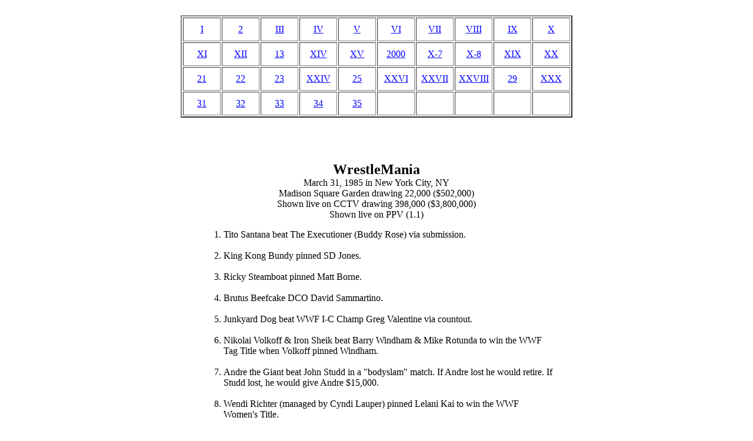

--- FILE ---
content_type: text/html
request_url: http://www.prowrestlinghistory.com/supercards/usa/wwf/mania.html
body_size: 68790
content:
<HTML><HEAD><TITLE>WWE WrestleMania</TITLE></HEAD>
<BODY bgcolor="white" link="blue" vlink="blue">
<a name="top"></A><center><br>






<table border=2>
<tr align=center width=60>
<td height=40 width=60 bgcolor="white"><a href="#I">I</A></td>
<td height=40 width=60 bgcolor="white"><a href="#2">2</A></td>
<td height=40 width=60 bgcolor="white"><a href="#III">III</A></td>
<td height=40 width=60 bgcolor="white"><a href="#IV">IV</A></td>
<td height=40 width=60 bgcolor="white"><a href="#V">V</A></td>
<td height=40 width=60 bgcolor="white"><a href="#VI">VI</A></td>
<td height=40 width=60 bgcolor="white"><a href="#VII">VII</A></td>
<td height=40 width=60 bgcolor="white"><a href="#VIII">VIII</A></td>
<td height=40 width=60 bgcolor="white"><a href="#IX">IX</A></td>
<td height=40 width=60 bgcolor="white"><a href="#X">X</A></td></tr>

<tr align=center width=60>
<td height=40 width=60 bgcolor="white"><a href="#XI">XI</A></td>
<td height=40 width=60 bgcolor="white"><a href="#XII">XII</A></td>
<td height=40 width=60 bgcolor="white"><a href="#13">13</A></td>
<td height=40 width=60 bgcolor="white"><a href="#XIV">XIV</A></td>
<td height=40 width=60 bgcolor="white"><a href="#XV">XV</A></td>
<td height=40 width=60 bgcolor="white"><a href="#2000">2000</A></td>
<td height=40 width=60 bgcolor="white"><a href="#17">X-7</A></td>
<td height=40 width=60 bgcolor="white"><a href="#18">X-8</A></td>
<td height=40 width=60 bgcolor="white"><a href="#19">XIX</A></td>
<td height=40 width=60 bgcolor="white"><a href="#20">XX</A></td></tr>

<tr align=center width=60>
<td height=40 width=60 bgcolor="white"><a href="#21">21</A></td>
<td height=40 width=60 bgcolor="white"><a href="#22">22</A></td>
<td height=40 width=60 bgcolor="white"><a href="#23">23</A></td>
<td height=40 width=60 bgcolor="white"><a href="#24">XXIV</A></td>
<td height=40 width=60 bgcolor="white"><a href="#25">25</A></td>
<td height=40 width=60 bgcolor="white"><a href="#26">XXVI</A></td>
<td height=40 width=60 bgcolor="white"><a href="#27">XXVII</A></td>
<td height=40 width=60 bgcolor="white"><a href="#28">XXVIII</A></td>
<td height=40 width=60 bgcolor="white"><a href="#29">29</A></td>
<td height=40 width=60 bgcolor="white"><a href="#30">XXX</A></td></tr>

<tr align=center width=60>
<td height=40 width=60 bgcolor="white"><a href="#31">31</A></td>
<td height=40 width=60 bgcolor="white"><a href="#32">32</A></td>
<td height=40 width=60 bgcolor="white"><a href="#33">33</A></td>
<td height=40 width=60 bgcolor="white"><a href="#34">34</A></td>
<td height=40 width=60 bgcolor="white"><a href="#35">35</A></td>
<td height=40 width=60 bgcolor="white"><font color="white">_</font></td>
<td height=40 width=60 bgcolor="white"><font color="white">_</font></td>
<td height=40 width=60 bgcolor="white"><font color="white">_</font></td>
<td height=40 width=60 bgcolor="white"><font color="white">_</font></td>
<td height=40 width=60 bgcolor="white"><font color="white">_</font></td></tr>

</table><br><br>
<br><br></center>








<center><table border=0>
<tr><td width=600>








<a name="I"></A><center>
<h2 style="display: inline"><b>WrestleMania</b></h2><br>
March 31, 1985 in New York City, NY<br>
Madison Square Garden drawing 22,000 ($502,000)<br>
Shown live on CCTV drawing 398,000 ($3,800,000)<br>
Shown live on PPV (1.1)<br></center>

<ol><li>Tito Santana beat The Executioner (Buddy Rose) via submission.<br><br>

<li>King Kong Bundy pinned SD Jones.<br><br>

<li>Ricky Steamboat pinned Matt Borne.<br><br>

<li>Brutus Beefcake DCO David Sammartino.<br><br>

<li>Junkyard Dog beat WWF I-C Champ Greg Valentine via countout.<br><br>

<li>Nikolai Volkoff & Iron Sheik beat Barry Windham & Mike Rotunda to win the WWF Tag Title when Volkoff pinned Windham.<br><br>

<li>Andre the Giant beat John Studd in a "bodyslam" match.  If Andre lost he would retire.  If Studd lost, he would give Andre $15,000.<br><br>

<li>Wendi Richter (managed by Cyndi Lauper) pinned Lelani Kai to win the WWF Women's Title.<br><br>

<li>Hulk Hogan & Mr. T beat Paul Orndorff & Roddy Piper when Hogan pinned Orndorff. Muhammad Ali was the special outside referee.</ol>

<u>Guests</u>: Billy Martin (ring announcer), Liberace (timekeeper), The Rockettes<br><br>
<a href="#top"><IMG align=middle hspace=20 src="logos/top.gif">Return to top of page</A>
<br><br><br><br><br><br><br><br><br><br>









<a name="2"></A><center>
<h2 style="display: inline"><b>WrestleMania 2</b></h2><br>
"What the World is Coming To"<br>
April 7, 1986 live on PPV (7.0)<br>
CCTV drawing 319,000 ($4,000,000)<br>


<br>----------------------------<br><br>
<i>Long Island, NY at the Nassau Coliseum drawing 16,585 ($414,615)</center><br></i>

<ol><li>Don Muraco DCO Paul Orndorff (4:10).<br><br>

<li>WWF I-C Champ Randy Savage pinned George Steele (5:10).<br><br>

<li>Jake Roberts pinned George Wells (3:15).<br><br>

<li>Mr. T (managed by Joe Frazier) beat Roddy Piper (managed by Lou Duva) (1:15 - 4th) via DQ in a "boxing" match.  Cab Calloway, Darryl Dawkins, and G. Gordon Liddy were the judges.<br><br>

<u>Guests</u>:  Susan St. James (announcer), Joan Rivers (ring announcer), Burger King's Herb (timekeeper), Ray Charles (vocalist)<br>



<br><center>-----------------------------<br><br>
<i>Rosemont, IL at The Horizon drawing 9,000 ($294,000)<br><br></i></center>

<li>WWF Women's Champ Fabulous Moolah pinned Velvet McIntyre (1:25).<br><br>

<li>Cpl Kirschner pinned Nikolai Volkoff (2:05) in a "flag" match.<br><br>

<li>The British Bulldogs (seconded by Ozzy Osbourne) beat Greg Valentine & Brutus Beefcake (13:03) to win the WWF Tag Title when Smith pinned Valentine.<br><br>

<li>Andre the Giant won a "battle royal" which included both wrestlers and NFL players.  The other wrestlers were: Ted Arcidi, Tony Atlas, Brian Blair, Jim Brunzell, Bret Hart, Hillbilly Jim, Iron Sheik, King Tonga, Pedro Morales, Jim Neidhart, Bruno Sammartino, Danny Spivey, & John Studd.  The NFL players were: Jimbo Covert, Bill Fralic, Russ Francis, Ernie Holmes, Harvey Martin, & William Perry.  Dick Butkus and Ed "Too Tall" Jones were the special referees.<br><br>

<u>Guests</u>: Cathy Lee Crosby (announcer), Clara Peller (timekeeper)<br><br>



<center>------------------------------<br><br>
<i>Los Angeles, CA at  the Sports Arena drawing 14,500 ($380,000)<br><br></i></center>

<li>Ricky Steamboat pinned Hercules Hernandez.<br><br>

<li>Adrian Adonis pinned Uncle Elmer.<br><br>

<li>Terry & Dory Funk beat Junkyard Dog & Tito Santana (13:00) when Terry pinned JYD.<br><br>

<li>WWF World Champ Hulk Hogan beat King Kong Bundy (11:00) in a "steel cage" match. Robert Conrad was the special referee.<br><br>

<u>Guests</u>: Elvira (announcer), Tommy LaSorda (ring announcer), Ricky Schroeder (timekeeper)<br></ol>
<a href="#top"><IMG align=middle hspace=20 src="logos/top.gif">Return to top of page</A>
<br><br><br><br><br><br><br><br><br><br>









<a name="III"></A><center>
<b><h2 style="display: inline">WrestleMania III</h2><br></b>
"Bigger, Badder, Better"<br>
March 29, 1987 in Pontiac, MI<br>
The Silverdome drawing 78,000 ($1,599,000)<br>
Shown live on CCTV drawing 450,000 ($5,200,000)<br>
Shown live on PPV (8.0)<br></center>

<ol><li>Rick Martel & Tom Zenk beat Bob Orton & Don Muraco (5:37) when Martel pinned Muraco.<br><br>

<li>Billy Jack Haynes DCO Hercules (7:44).<br><br>

<li>Hillbilly Jim, Little Beaver, & Haiti Kid beat King Kong Bundy, Lord Littlebrook, & Little Tokyo (3:25) via DQ.<br><br>

<li>Harley Race pinned Junkyard Dog (4:22) in a "loser must bow and kneel" match.<br><br>

<li>Brutus Beefcake & Greg Valentine beat Jacques & Raymond Rougeau (4:03) when Valentine pinned Raymond.<br><br>

<li>Roddy Piper beat Adrian Adonis via sleeperhold in a "hair vs hair" match.<br><br>

<li>The Hart Foundation & Danny Davis beat The British Bulldogs & Tito Santana (8:52) when Davis pinned Smith.<br><br>

<li>Butch Reed pinned Koko B. Ware (3:39).<br><br>

<li>Ricky Steamboat pinned Randy Savage (14:35) to win the WWF I-C Title.<br><br>

<li>Honkytonk Man pinned Jake Roberts (seconded by Alice Cooper) (7:04).<br><br>

<li>Iron Sheik & Nikolai Volkoff beat The Killer Bees (5:44) via DQ.<br><br>

<li>WWF World Champ Hulk Hogan pinned Andre the Giant (12:01).<br></ol>

<u>Guests</u>: Bob Uecker (ring announcer), Mary Hart (timekeeper), Aretha Franklin (vocalist)<br><br>
<a href="#top"><IMG align=middle hspace=20 src="logos/top.gif">Return to top of page</A>
<br><br><br><br><br><br><br><br><br><br>







<a name="IV"></A><center>
<h2 style="display: inline"><b>WrestleMania IV</b></h2><br>
March 27, 1988 in Atlantic City, NJ<br>
Trump Plaza drawing 18,165 ($1,400,000)<br>
Shown live on CCTV drawing 175,000 ($2,300,000)<br>
Shown live on PPV (6.5)<br></center>

<ol><li>Bad News Brown won a "battle royal" (10:40) which included: Ron Bass, Brian Blair, Jim Brunzell, Danny Davis, Bret Hart, Hillbilly Jim, Sam Houston, Junkyard Dog, Jim Neidhart, Ken Patera, Jim Powers, Harley Race, Paul Roma, Jacques Rougeau, Raymond Rougeau, Sika, George Steele, Nikolai Volkoff, and Boris Zuhkov.<br><br>

<li>Ted DiBiase pinned Jim Duggan (4:54).<br><br>

<li>Don Muraco beat Dino Bravo (4:53) via DQ.<br><br>

<li>Randy Savage pinned Butch Reed (5:07).<br><br>

<li>Greg Valentine pinned Ricky Steamboat (9:12).<br><br>

<li>One Man Gang beat Bam Bam Bigelow (2:56) via countout.<br><br>

<li>Rick Rude drew Jake Roberts (15:00).<br><br>

<li>Ultimate Warrior pinned Hercules (4:29).<br><br>

<li>Hulk Hogan DDQ Andre the Giant (5:22).<br><br>

<li>Ted DiBiase pinned Don Muraco (5:44).<br><br>

<li>Randy Savage pinned Greg Valentine (6:06).<br><br>

<li>Brutus Beefcake beat WWF I-C Champ Honkytonk Man (6:30) via DQ.<br><br>

<li>Bobby Heenan, Haku, & Tama beat The British Bulldogs & Koko B. Ware (7:30) when Heenan pinned Ware.<br><br>

<li>Randy Savage beat One Man Gang (4:05) via DQ.<br><br>

<li>Demolition Axe & Smash beat Tito Santana & Rick Martel (12:33) to win the WWF Tag Title when Axe pinned Martel.<br><br>

<li>Randy Savage pinned Ted DiBiase (9:27) to win the vacant WWF World Title.<br></ol>

<u>Guests</u>: Bob Uecker (announcer), Vanna White (timekeeper), Gladys Knight (vocalist), Robin Leach<br><br>

<a href="titletny.html#world88"><IMG align=middle hspace=20 src="logos/goto.jpg">World Title Tournament Bracketing</A><br><br>
<a href="#top"><IMG align=middle hspace=20 src="logos/top.gif">Return to top of page</A>
<br><br><br><br><br><br><br><br><br><br>








<a name="V"></A><center>
<b><h2 style="display: inline">WrestleMania V</h2><br></b>
"The Mega Powers Explode"<br>
April 2, 1989 in Atlantic City, NJ<br>
Trump Plaza drawing 18,946 ($1,628,000)<br>
Shown live on CCTV drawing 175,000 ($2,300,000)<br>
Shown live on PPV (5.9)<br></center>

<ol><li>Hercules pinned Haku (6:57).<br><br>

<li>Akeem & Big Boss Man beat The Rockers (8:02) when Akeem pinned Michaels.<br><br>

<li>Brutus Beefcake DCO Ted DiBiase (10:01).<br><br>

<li>Bushwhackers beat Jacques & Raymond Rougeau (9:10) when Williams pinned Raymond.<br><br>

<li>Mr. Perfect pinned The Blue Blazer (5:38).<br><br>

<li>WWF Tag Champs Demolition Axe & Smash beat The Powers of Pain & Mr. Fuji (8:20) in a "handicap" match when Axe pinned Fuji.<br><br>

<li>Dino Bravo pinned Ronnie Garvin (3:06).<br><br>

<li>Arn Anderson & Tully Blanchard beat Tito Santana & Rick Martel (9:17) when Anderson pinned Santana.<br><br>

<li>"Piper's Pit" with Morton Downey, Jr and Brother Love.<br><br>

<li>Jake Roberts beat Andre the Giant (9:44) via DQ.  John Studd was the special referee.<br><br>

<li>The Hart Foundation beat Honkytonk Man & Greg Valentine (7:40) when Hart pinned Honkytonk.<br><br>

<li>Rick Rude pinned Ultimate Warrior (9:36) to win the WWF I-C Title.<br><br>

<li>Jim Duggan DCO Bad News Brown (3:49).<br><br>

<li>Red Rooster pinned Bobby Heenan (0:32).<br><br>

<li>Hulk Hogan pinned Randy Savage (17:54) to win the WWF World Title.<br></ol>

<u>Guests</u>: Rockin' Robin (vocalist), Run-DMC (vocalists)<br><br>
<a href="#top"><IMG align=middle hspace=20 src="logos/top.gif">Return to top of page</A>
<br><br><br><br><br><br><br><br><br><br>









<a name="VI"></A><center>
<b><h2 style="display: inline">WrestleMania VI</h2><br></b>
"The Ultimate Challenge"<br>
April 1, 1990 in Toronto, ON<br>
Skydome drawing 67,287 ($3,490,857)<br>
Shown live on CCTV drawing 53,000 ($600,000)<br>
Shown live on PPV (4.5)<br></center>
 
<ol><i><li>Paul Roma pinned Brooklyn Brawler.<br><br></i>

<li>Rick Martel pinned Koko B. Ware (3:51).<br><br>

<li>Demolition Axe & Smash beat Andre the Giant & Haku (9:30) to win the WWF Tag Title when Axe pinned Haku.<br><br>

<li>Earthquake pinned Hercules (4:52).<br><br>

<li>Brutus Beefcake pinned Mr. Perfect (7:48).<br><br>

<li>Bad News Brown <u>DCO</u> Roddy Piper (6:48).<br><br>

<li>The Hart Foundation beat Nikolai Volkoff & Boris Zuhkov (0:19) when Hart pinned Zuhkov.<br><br>

<li>The Barbarian pinned Tito Santana (4:33).<br><br>

<li>Dusty Rhodes & Sapphire beat Randy Savage & Sherri Martel (7:52) when Sapphire pinned Martel.<br><br>

<li>The Orient Express (Sato & Tanaka) beat The Rockers (7:38) via countout.<br><br>

<li>Jim Duggan pinned Dino Bravo (4:15).<br><br>

<li>Ted DiBiase beat Jake Roberts (11:50) via countout.<br><br>

<li>Big Boss Man pinned Akeem (1:49).<br><br>

<li>Rick Rude pinned Jimmy Snuka (3:59).<br><br>

<li>WWF I-C Champ Ultimate Warrior pinned Hulk Hogan (22:51) to win the WWF World Title.<br></ol>

<u>Guests</u>: Steve Allen (interviewer), Rona Barrett (interviewer), Robert Goulet (vocalist)<br><br>
<a href="#top"><IMG align=middle hspace=20 src="logos/top.gif">Return to top of page</A>
<br><br><br><br><br><br><br><br><br><br>









<a name="VII"></A><center>
<b><h2 style="display: inline">WrestleMania VII</h2><br></b>
"Superstars and Stripes Forever"<br>
March 24, 1991 in Los Angeles, CA <br>
Sports Arena drawing 15,000 ($722,035)<br>
Shown live on CCTV drawing ??? ($360,000)<br>
Shown live on PPV (2.8)<br></center>

<ol><i><li>Koko B. Ware pinned Brooklyn Brawler.<br><br></i>

<li>The Rockers beat The Barbarian & Haku (10:41) when Michaels pinned Haku.<br><br>

<li>Kerry Von Erich pinned Dino Bravo (3:11).<br><br>

<li>Davey Smith pinned Warlord (8:15).<br><br>

<li>The Nasty Boys beat The Hart Foundation (12:10) to win the WWF Tag Title when Knobbs pinned Neidhart.<br><br>

<li>Jake Roberts pinned Rick Martel (8:34) in a "blindfold" match.<br><br>

<li>The Undertaker pinned Jimmy Snuka (4:20).<br><br>

<li>Ultimate Warrior pinned Randy Savage (20:48) in a "retirement" match.<br><br>

<li>Koji Kitao & Genichiro Tenryu beat Demolition Smash & Crush (4:44) when Tenryu pinned Smash.<br><br>

<li>Big Boss Man beat WWF I-C Champ Mr. Perfect (10:47) via DQ.<br><br>

<li>Earthquake pinned Greg Valentine (3:14).<br><br>

<li>The Legion of Doom beat Hercules & Paul Roma (0:59) when Animal pinned Roma.<br><br>

<li>Virgil beat Ted DiBiase (7:41) via countout.<br><br>

<li>The Mountie pinned Tito Santana (1:21).<br><br>

<li>Hulk Hogan pinned Sgt Slaughter (20:26) to win the WWF World Title.<br></ol>

<u>Guests</u>:  Doug Costas (debater), Regis Philbin (announcer), Paul McGuire (debater), George Steinbrenner (debater), Alex Trebek (ring announcer), Marla Maples (timekeeper), Willie Nelson (vocalist)<br><br>
<a href="#top"><IMG align=middle hspace=20 src="logos/top.gif">Return to top of page</A>
<br><br><br><br><br><br><br><br><br><br>












<a name="VIII"></A><center>
<b><h2 style="display: inline">WrestleMania VIII</h2><br></b>
April 5, 1992 in Indianapolis, IN<br>
Hoosier Dome drawing 62,167 ($1,250,000)<br>
Shown live on PPV (2.3)<br></center>

<ol><i><li>The Bushwhackers beat The Beverly Brothers (10:00).<br><br></i>

<li>Shawn Michaels pinned Tito Santana (10:39).<br><br>

<li>The Undertaker pinned Jake Roberts (6:36).<br><br>

<li>Bret Hart pinned Roddy Piper (13:50) to win the WWF I-C Title.<br><br>

<li>Big Boss Man, Virgil, Sgt Slaughter, & Jim Duggan beat The Nasty Boys, Repoman, & The Mountie (5:22) when Virgil pinned Knobbs.<br><br>

<li>Randy Savage pinned Ric Flair (18:05) to win the WWF World Title.<br><br>

<li>Earthquake & Typhoon beat WWF Tag Champs Ted DiBiase & Irwin R. Schyster (8:39) via countout.<br><br>

<li>Owen Hart pinned Skinner (1:11).<br><br>

<li>Tatanka pinned Rick Martel (4:33).<br><br>

<li>Hulk Hogan beat Sid Justice (12:44) via DQ.<br></ol>

<u>Guests</u>: Ray Combs (ring announcer), Reba McIntyre (vocalist)<br><br>
<a href="#top"><IMG align=middle hspace=20 src="logos/top.gif">Return to top of page</A>
<br><br><br><br><br><br><br><br><br><br>











<a name="IX"></A><center>
<b><h2 style="display: inline">WrestleMania IX</h2><br></b>
April 4, 1993 in Las Vegas, NV<br>
Caeser's Palace drawing 15,045 ($1,100,000)<br>
Shown live on PPV (2.0)<br></center>

<ol><i><li>Tito Santana pinned Papa Shango (8:00).<br><br></i>

<li>Tatanka beat Shawn Michaels (18:13) via countout.<br><br>

<li>Rick & Scott Steiner beat Headshrinkers Samu & Fatu (14:22) when Scott pinned Samu.<br><br>

<li>Doink (Borne) pinned Crush (8:28).<br><br>

<li>Razor Ramon pinned Bob Backlund (3:45).<br><br>

<li>WWF Tag Champs Ted DiBiase & Irwin R. Schyster beat Hulk Hogan & Brutus Beefcake (18:27) via DQ.<br><br>

<li>Lex Luger pinned Mr. Perfect (10:56).<br><br>

<li>The Undertaker beat Giant Gonzales (7:33) via DQ.<br><br>

<li>Yokozuna pinned Bret Hart (8:55) to win the WWF World Title.<br><br>

<li>Hulk Hogan pinned Yokozuna (0:21) to win the WWF World Title.<br></ol>

<a href="#top"><IMG align=middle hspace=20 src="logos/top.gif">Return to top of page</A>
<br><br><br><br><br><br><br><br><br><br>









<a name="X"></A><center>
<b><h2 style="display: inline">WrestleMania X</h2><br></b>
March 20, 1994 in New York City, NY<br>
Madison Square Garden drawing 18,065 ($960,000)<br>
Shown live on PPV (1.68)<br></center>

<ol><i><li>The Heavenly Bodies (Del Ray & Pritchard) beat The Bushwhackers when Del Rey pinned Miller.<br><br></i>

<li>Owen Hart pinned Bret Hart (20:21).<br><br>

<li>Bam Bam Bigelow & Luna Vachon beat Doink (Fall) & Dink (6:09) when Bigelow pinned Doink.<br><br>

<li>Randy Savage beat Crush (9:49) in a "falls count anywhere" match when Crush couldn't return to the ring in 60 seconds.<br><br>

<li>WWF Women's Champ Alundra Blayze pinned Lelani Kai (3:20).<br><br>

<li>Men on a Mission beat WWF Tag Champs The Quebecers (7:41) via countout.<br><br>

<li>WWF World Champ Yokozuna beat Lex Luger (14:40) via DQ.  Mr. Perfect was the special referee.<br><br>

<li>Earthquake pinned Adam Bomb (0:32).<br><br>

<li>WWF I-C Champ Razor Ramon beat Shawn Michaels (18:47) in a "ladder" match.<br><br>

<li>Bret Hart pinned Yokozuna (10:38) to win the WWF World Title.  Roddy Piper was the special referee.<br></ol>

<u>Guests</u>:  Jennie Garth (timekeeper), Little Richard (vocalist), Burt Reynolds (announcer), Sy Sperling (hairdresser), Donnie Wahlberg (ring announcer)<br><br>

<a href="#top"><IMG align=middle hspace=20 src="logos/top.gif">Return to top of page</A>
<br><br><br><br><br><br><br><br><br><br>










<a name="XI"></A><center>
<b><h2 style="display: inline">WrestleMania XI</h2><br></b>
April 2, 1995 in Hartford, CT<br>
Civic Center drawing 15,000 ($750,000)<br>
Shown live on PPV (1.3)<br></center>

<ol><li>Lex Luger & Davey Smith beat Jacob & Eli Blue (6:34) when Smith made the pin.<br><br>

<li>Razor Ramon beat WWF I-C Champ Jeff Jarrett (13:32) via DQ.<br><br>

<li>The Undertaker pinned King Kong Bundy (6:36).<br><br>

<li>Owen Hart & Yokozuna beat The Smoking Gunns (9:42) to win the WWF Tag Title when Hart pinned Billy.<br><br>

<li>Bret Hart beat Bob Backlund (9:34) in an "I Quit" match.<br><br>

<li>WWF World Champ Diesel pinned Shawn Michaels (20:35).<br><br>

<li>Lawrence Taylor pinned Bam Bam Bigelow (11:42).<br></ol>

<u>Guests</u>:  Salt-n-Pepa (vocalists), Nicholas Turturro, Pamela Anderson, Jennifer McCarthy, Jonathon Taylor Thomas, Reggie White, Steve McMichael, Ken Norton Jr, Chris Speilman, Ricky Jackson, Carl Banks, AL Umpire Larry Young<br><br>
<a href="#top"><IMG align=middle hspace=20 src="logos/top.gif">Return to top of page</A>
<br><br><br><br><br><br><br><br><br><br>









<a name="XII"></A><center>
<h2 style="display: inline"><b>WrestleMania XII</b></h2><br>
March 31, 1996 in Anaheim, CA<br>
Arrowhead Pond drawing 18,852 ($737,440)<br>
Shown live on PPV (1.2)<br></center>

<ol><i><li>The Bodydonnas beat Henry & Phineas Godwinn (5:21) to win the vacant WWF Tag Team Title when Skip pinned Phineas.<br><br></i>

<i><li>The Nacho Man <u>NC</u> The Huckster.  Billionaire Ted was the special referee.  This was a pre-taped segment.<br><br></i>

<li>Vader, Owen Hart, & Davey Smith beat Jake Roberts, Yokozuna, & Ahmed Johnson (12:51) when Vader pinned Roberts.<br><br>

<li>Roddy Piper and Goldust battled in the first half of the "Hollywood backlot brawl."  This was a pre-taped segment.  A live segment ended after the seventh bout.<br><br>

<li>Steve Austin pinned Savio Vega (10:00).<br><br>

<li>Ultimate Warrior pinned Hunter Hearst Helmsley (1:36).<br><br>

<li>The Undertaker pinned Diesel (16:46).<br><br>

<li>Shawn Michaels pinned Bret Hart (1:01.52) in an "ironman" match to win the WWF World Title.<br></ol>

<a href="tagtitle.html#tag96"><IMG align=middle hspace=20 src="logos/goto.jpg">Tag Team Title Tournamnet Bracketing</A><br><br>
<a href="#top"><IMG align=middle hspace=20 src="logos/top.gif">Return to top of page</A>
<br><br><br><br><br><br><br><br><br><br>







<a name="13"></A><center>
<b><h2 style="display: inline">WrestleMania 13</h2><br></b>
"Heat"<br>
March 23, 1997 in Rosemont, IL<br>
The Horizon drawing 18,197 ($837,150)<br>
Shown live on PPV (0.77)<br></center>

<ol><i><li>Billy Gunn pinned Flash Funk (7:05).<br><br></i>

<li>The Headbangers beat The New Blackjacks, The Godwinns, and Phil Lafon & Doug Furnas (10:39) in a "four corners" match.  The Blackjacks were DQed (4:37).  Furnas & Lafon were counted out (5:00).  Mosh pinned Phineas (10:39).<br><br>

<li>WWF I-C Champ Rocky Maivia pinned the Sultan (9:45).<br><br>

<li>Hunter Hearst Helmsley pinned Goldust (14:28).<br><br>

<li>WWF Tag Champs Owen Hart & Davey Smith <u>DCO</u> Vader & Mankind (16:08).<br><br>

<li>Bret Hart TKO Steve Austin (22:05) in a "submission" match.  Ken Shamrock was the guest referee.<br><br>

<li>The Legion of Doom & Ahmed Johnson beat Farooq, Crush, and Savio Vega (10:45) in a "Chicago street fight" when Animal pinned Crush.<br><br>

<li>The Undertaker pinned Sycho Sid (21:19) to win the WWF World Title.<br></ol></center>

<a href="#top"><IMG align=middle hspace=20 src="logos/top.gif">Return to top of page</A>
<br><br><br><br><br><br><br><br><br><br>









<a name="XIV"></A><center>
<b><h2 style="display: inline">WrestleMania XIV</b></h2><br>
"X-Raided"<br>
March 29, 1998 in Boston, MA<br>
Fleet Center drawing 19,028 ($1,029,230)<br>
Shown live on PPV (2.3)<br></center>

<ol><li>LOD 2000 won a "tag team battle royal" (8:19).  The other teams in the match were: Savio Vega & Miguel Perez, Recon & Sniper, Chainz & Bradshaw, D-Lo Brown & Mark Henry, The Quebecers, The Rock-n-Roll Express, Jesus Castillo & Jose Estrada, The Headbangers, Scott Taylor & Brian Christopher, Steve Blackman & Flash Funk, The Godwinns, Skull & Eight Ball, Farooq & Kama, and Bob Holly & Bart Gunn.<br><br>

<li>WWF Light Heavyweight Champ Taka Michinoku pinned Aguila (5:57).<br><br>

<li>WWF European Champ Hunter Hearst Helmsley pinned Owen Hart (11:29).<br><br>

<li>Marc Mero & Sable beat Goldust & Luna (9:11) when Sable pinned Luna.<br><br>

<li>WWF I-C Champ Rocky Maivia beat Ken Shamrock (4:49) via DQ.<br><br>

<li>Terry Funk & Cactus Jack beat Billy Gunn & Jesse Jammes (10:01) in a "dumpster" match to win the WWF Tag Title.  However, the belts were held-up due to a technicality.<br><br>

<li>The Undertaker pinned Kane (16:58).  Before the match, Kane piledrove Pete Rose.<br><br>

<li>Steve Austin pinned Shawn Michaels (20:02) to win the WWF World Title.  Mike Tyson was the special referee.<br></ol>

<u>Guests</u>: Gennifer Flowers, Pete Rose<br><br>

<a href="#top"><IMG align=middle hspace=20 src="logos/top.gif">Return to top of page</A>
<br><br><br><br><br><br><br><br><br><br>










<a name="XV"></A><center>
<b><h2 style="display: inline">WrestleMania XV</h2><br></b>
"Raging Climax"<br>
March 28, 1999 in Philadelphia, PA<br>
First Union Center drawing 18,274 ($1,438,050)<br>
Shown live on PPV (2.32)<br></center>

<ol><i><li>Jacquelyn pinned Ivory (1:24).<br><br></i>

<i><li>D-Lo Brown & Test win battle royal (4:16).  Also in the match were: Steve Blackman, Justin Bradshaw, Brian Christopher, DOA, Droz, Farooq, Gillberg, The Godfather, Jeff & Matt Hardy, Legion of Doom, Midian, Public Enemy, Tiger Ali Singh, Scott Taylor, and Viscera.<br><br></i>

<li>Bob Holly beat Al Snow and Billy Gunn (7:06) in a "hardcore triangle" match to win the WWF Hardcore Title.<br><br>

<li>WWF Tag Champs Owen Hart & Jeff Jarrett beat D-Lo Brown & Test (3:58) when Jarrett pinned Brown.<br><br>

<li>Butterbean <u>KO</u> Bart Gunn (0:35 - 1st Rnd) in a "brawl for all" match.  Boxer Vinnie Panziano was the guest referee.  Chuck Wepner and Gorilla Monsoon were the judges.<br><br>

<li>Mankind beat Paul Wight (6:50) via DQ.<br><br>

<li>WWF I-C Champ Road Dogg beat Goldust, Ken Shamrock, and Val Venis (9:47) in a "four corners' match.<br>
<ul><li>Shamrock and Venis were counted out.<br>
<li>Road Dogg pinned Goldust (9:47).</ul><br>

<li>Kane beat Hunter Hearst Helmsley (11:33) via DQ.  Before the match, Kane piledrove Pete Rose.<br><br>

<li>WWF Women's Champ Sable pinned Tori (5:06).<br><br>

<li>WWF European Champ Shane McMahon pinned X-Pac (8:41).<br><br>

<li>The Undertaker pinned Big Boss Man (9:46) in a "hell in a cell" match.<br><br>

<li>Steve Austin pinned The Rock (16:52) to win the WWF World Title.</ol>

<u>Guests</u>: Boys to Men (vocalists), Pete Rose<br><br>

<a href="#top"><IMG align=middle hspace=20 src="logos/top.gif">Return to top of page</A>
<br><br><br><br><br><br><br><br><br><br>








<a name="2000"></A><center>
<b><h2 style="display: inline">WrestleMania 2000</h2><br></b>
April 2, 2000 in Anaheim, CA<br>
Anaheim Pond drawing 18,034 ($1,347,800)<br>
Shown live on PPV (2.08)<br></center>

<ol><li>Big Bossman & Bull Buchanon beat D-Lo Brown & The Godfather (with Ice T) (9:05) when Buchanon pinned Brown.<br><br>

<li>Hardcore Holly was the final winner in a "hardcore battle royal" (15:00) and was the last man to win the WWF Hardcore Title.  All winners won the WWF Hardcore Title.  Also in the match were: The Acolytes, Sho Funaki, The Headbangers, Crash & Hardcore Holly, Mean Street Posse, Taka Michinoku, Tazz and Viscera.<br>
<ul><li>Tazz pinned Crash (0:26).<br>
<li>Viscera pinned Tazz (1:00).<br>
<li>Funaki pinned Viscera (7:51).<br>
<li>Rodney pinned Funaki (8:11).<br>
<li>Abs pinned Rodney (8:24).<br>
<li>Thrasher pinned Abs (8:46).<br>
<li>Gas pinned Thrasher (9:29).<br>
<li>Tazz pinned Gas (10:17).<br>
<li>Crash pinned Tazz (14:20).<br>
<li>Hardcore pinned Crash (14:58).</ul><br>

<li>Test & Prince Albert beat Al Snow & Steve Blackman (7:05) when Test pinned Blackman.<br><br>

<li>Edge & Christian beat Matt & Jeff Hardy and The Dudley Boyz (22:29) in a "ladder" match to win the WWF Tag Team Title.<br><br>

<li>Terri (seconded by Fabulous Moolah) beat The Kat (seconded by Mae Young) (2:25) in a "cat fight."  Val Venis was the guest referee.<br><br>

<li>Too Cool & Chyna beat Eddie Guerrero, Perry Saturn, & Dean Malenko (9:38) when Chyna pinned Guerrero.<br><br>

<li>Kurt Angle lost both the WWF European and I-C Titles (13:35) in a "two fall triangle" match with Chris Benoit and Chris Jericho.<br>
<ul><li>Benoit pinned Jericho (7:54) to win the WWF I-C Title.<br>
<li>Jericho pinned Benoit (13:35) to win the WWF European Title.</ul><br>

<li>Kane & Rikishi beat Road Dogg & X-Pac (4:16) when Kane pinned X-Pac.  After the match, Pete Rose was chokeslammed by Kane and given the stink-face by Rikishi.<br><br>

<li>WWF Champ Triple H (with Stephanie McMahon) beat The Rock (with Vince McMahon), Mick Foley (with Linda McMahon), and The Big Show (with Shane McMahon) (36:28) in a "four corners" match.
<ul><li>Rock pinned Big Show (4:41).<br>
<li>Triple H pinned Foley (19:41).<br>
<li>Triple H pinned Rock (36:28).<br></ul></ol>

<u>Guests</u>: Pete Rose, Ice T<br><br>

<a href="#top"><IMG align=middle hspace=20 src="logos/top.gif">Return to top of page</A>
<br><br><br><br><br><br><br><br><br><br>









<a name="17"></A><center>
<b><h2 style="display: inline">WrestleMania X-7</h2><br></b>
April 1, 2001 in Houston, TX<br>
Astrodome drawing 67,925 ($3,530,905)<br>
Shown live on PPV (2.4)<br></center>

<ol><i><li>Justin Credible & X-Pac beat Steve Blackman & Grandmaster Sexay (2:46) when X-Pac pinned Blackman.<br><br></i>

<li>WWF I-C Champ Chris Jericho pinned William Regal (7:08).<br><br>

<li>Bradshaw, Farooq, & Tazz beat RTC (Buchanan, Goodfather, & Venis) (3:53) when Bradshaw pinned Goodfather.<br><br>

<li>Kane beat Raven and Big Show (9:18) to win the WWF Hardcore Title when he pinned Big Show.<br><br>

<li>Eddie Guerrero pinned Test (8:30) to win the WWF European Title.<br><br>

<li>Kurt Angle pinned Chris Benoit (14:02).<br><br>

<li>Chyna pinned Ivory (2:39) to win the WWF Women's Title.<br><br>

<li>Shane McMahon pinned Vince McMahon (14:12) in a "street fight" match.  Mick Foley was the special referee.<br><br>

<li>Edge & Christian beat Buh Buh Ray & D-Von Dudley and Matt & Jeff Hardy in a "tables, ladders, and chairs" match to win the WWF Tag Title.<br><br>

<li>Iron Sheik won a "battle royal" (3:05).  Also in the match were" Brother Love, Bushwhackers, Jim Cornette, Doink (Fall), Duke Droese, Earthquake, Gobbledy Gooker, Goon, Michael Hayes, Hillbilly Jim, Kamala, Kim Chee (Lombardi), One Man Gang, Repo Man, Sgt. Slaughter, Tugboat, and Nikolai Volkoff.<br><br>

<li>The Undertaker pinned Triple H (18:17).<br><br>

<li>Steve Austin pinned The Rock (28:06) in a "no DQ" match to win the WWF World Title.</ol>

<u>Guest</u>: Motorhead (vocalists)<br><br>

<a href="#top"><IMG align=middle hspace=20 src="logos/top.gif">Return to top of page</A>
<br><br><br><br><br><br><br><br><br><br>








<a name="18"></A><center>
<b><h2 style="display: inline">WrestleMania X-8</h2><br></b>
March 17, 2002 in Toronto, ON<br>
Skydome drawing 68,237 ($3,846,033)<br>
Shown live on PPV (1.68)<br></center>

<ol><i><li>Rikishi, Scotty Too Hotty, & Albert beat Mr. Perfect, Test, & Lance Storm (3:06) when Rikishi pinned Perfect.<br><br></i>

<li>Rob Van Dam pinned William Regal (6:19) to win the WWF I-C Title.<br><br>

<li>WWF European Champ Diamond Dallas Page pinned Christian (6:08).<br><br>

<li>WWF Hardcore Champ Maven <u>NC</u> Goldust (3:15).  Throughout the show, the title changed hands several times.<br>
<ul><li>Spike Dudley pinned Maven to win the title.<br>
<li>Hurricane pinned Spike to win the title.<br>
<li>Mighty Molly pinned Hurricane to win the title.<br>
<li>Christian pinned Molly to win the title.<br>
<li>Maven pinned Christian to win the title.</ul><br>

<li>Kurt Angle pinned Kane (10:45).<br><br>

<li>The Undertaker pinned Ric Flair (18:47) in a "street fight" match.<br><br>

<li>Edge pinned Booker T (6:32).<br><br>

<li>Steve Austin pinned Scott Hall (9:51).<br><br>

<li>WWF Tag Champs Billy Gunn & Chuck Palumbo beat The Acolytes, Matt & Jeff Hardy, and Bubba & D-Von Dudley (13:50) in an "elimination" match.<br>
<ul><li>D-Von pinned Bradhsaw (3:25).<br>
<li>Jeff pinned Bubba (11:48).<br>
<li>Gunn pinned Jeff (13:50).</ul><br>

<li>The Rock pinned Hulk Hogan (16:23).<br><br>

<li>WWF Women's Champ Jazz beat Trish Stratus and Lita (6:16) in a "triple threat" when she pinned Lita.<br><br>

<li>Triple H pinned Chris Jericho (18:41) to win the WWF World Title.</ol>

<u>Guests</u>: Drowning Pool (vocalists), Saliva (vocalists)<br><br>

<a href="#top"><IMG align=middle hspace=20 src="logos/top.gif">Return to top of page</A>
<br><br><br><br><br><br><br><br><br><br>











<a name="19"></A><center>
<b><h2 style="display: inline">WrestleMania XIX</h2><br></b>
March 30, 2003 in Seattle, WA<br>
Safeco Field drawing 54,097 ($2,760,635)<br>
Shown live on PPV (1.08)<br></center>

<ol><i><li>World Tag Champs Lance Storm & Chief Morley beat Kane & Rob Van Dam (10:00) when Storm pinned Van Dam.<br><br></i>

<li>WWE Cruiserweight Champ Matt Hardy pinned Rey Mysterio (5:39).<br><br>

<li>The Undertaker beat The Big Show & A-Train (9:45) in a "handicap" match when he pinned A-Train.<br><br>

<li>Trish Stratus beat Victoria and Jazz (7:17) in a "triple threat" match to win the WWE Women's Title when she pinned Victoria.<br><br>

<li>WWE Tag Champs Shelton Benjamin & Charlie Haas beat Chris Benoit & Rhyno and Eddie & Chavo Guerrero (8:46) in a "triple threat" match when Benjamin pinned Chavo.<br><br>

<li>Shawn Michaels pinned Chris Jericho (22:33).<br><br>

<li>World Champ Triple H pinned Booker T (18:47).<br><br>

<li>Hulk Hogan pinned Vince McMahon (20:48) in a "street fight" match.<br><br>

<li>The Rock pinned Steve Austin (17:53).<br><br>

<li>Brock Lesnar pinned Kurt Angle (21:04) to win the WWE Title.</ol>

<u>Guests</u>: Ashanti (vocalist), Limp Bizkit (vocalists), Miller Lite Catfight Girls<br><br>

<a href="#top"><IMG align=middle hspace=20 src="logos/top.gif">Return to top of page</A>
<br><br><br><br><br><br><br><br><br><br>











<a name="20"></A><center>
<b><h2 style="display: inline">WrestleMania XX</h2><br></b>
�Where it All Begins Again�<br>
March 14, 2004 in New York City, NY<br>
Madison Square Garden drawing 19,689 ($2,401,000)<br>
Shown live on PPV (1.59)</center><br>

<ol><li>John Cena pinned The Big Show (9:14) to win the WWE US Title.<br><br>

<li>World Tag Champs Rob Van Dam & Booker T beat Mark Jindrak & Garrison Cade, Rene Dupre & Rob Conway, and Bubba & D-Von Dudley (7:51) in a �fatal four-way� match when Van Dam pinned Conway.<br><br>

<li>Christian pinned Chris Jericho (14:52).<br><br>

<li>Ric Flair, Randy Orton, & Batista beat Mick Foley & The Rock (17:03) in a �handicap� match when Orton pinned Foley.<br><br>

<li><b>Hall of Fame Introduction:</b> Billy Graham, Bobby Heenan, The Junkyard Dog (posthumous), Don Muraco, Harley Race, Pete Rose, Tito Santana, Sgt. Slaughter, John Studd (posthumous), Greg Valentine, and Jesse Ventura.<br><br>

<li>Torrie Wilson & Sable beat Stacey Keibler & Jackie Gayda (2:33) when Wilson pinned Gayda.<br><br>

<li>WWE Cruiserweight Champ Chavo Guerrero won a gauntlet� match (10:28).<br>
<ul><li>Ultimo Dragon pinned Shannon Moore (1:18).<br>
<li>Jamie Noble beat Dragon (2:14) via submission.<br>
<li>Noble pinned Sho Funaki (2:23).<br>
<li>Noble beat Nunzio (4:21) via countout.<br>
<li>Billy Kidman pinned Noble (6:06).<br>
<li>Rey Mysterio pinned Kidman (7:22).<br>
<li>Mysterio pinned Yoshihiro Tajiri (8:37).<br>
<li>Mysterio beat Akio (8:37) via forfeit.<br>
<li>Guerrero pinned Mysterio (10:28).</ul><br>

<li>Bill Goldberg pinned Brock Lesnar (13:42).  Steve Austin was the special referee.<br><br>

<li>WWE Tag Champs Rikishi & Scotty Too Hotty beat Doug & Danny Basham, Shelton Benjamin & Charlie Haas, and Farooq & Bradshaw (6:01) in a �fatal four-way� match when Rikishi pinned Danny.<br><br>

<li>WWE Women�s Champ Victoria pinned Molly Holly (4:53) in a �title vs. hair� match.<br><br>

<li>WWE Champ Eddie Guerrero pinned Kurt Angle (21:32).<br><br>

<li>The Undertaker pinned Kane (7:45).<br><br>

<li>Chris Benoit beat Triple H and Shawn Michaels (24:47) in a �triple threat� match to win the World Title.<br></ol>

<u>Guests</u>: Harlem Boys Choir (Vocalists), Donald Trump<br><br>

<a href="#top"><IMG align=middle hspace=20 src="logos/top.gif">Return to top of page</A>
<br><br><br><br><br><br><br><br><br><br>











<a name="21"></A><center>
<b><h2 style="display: inline">WrestleMania 21</h2><br></b>
April 3, 2005 in Los Angeles, CA<br>
Staples Center drawing 20,193 ($2,100,000)<br>
Shown live on PPV (1.68)<br></center>

<ol><i><li>Booker T won a �battle royal.� Also in the match were: Akio, Danny Basham, Doug Basham, Rob Conway, Simon Dean, Spike Dudley, Sho Funaki, Sylvan Grenier, Charlie Haas, John Heidenreich, Hardcore Holly, Hurricane, Mark Jindrak, Orlando Jordan, Paul London, Chris Masters, Maven, Nunzio, William Regal, Luther Reigns, Rhyno, Rosey, Scotty Too Hotty, Gene Snitsky, Yoshihiro Tajiri, Tyson Tomko, Val Venis, and Viscera.<br><br></i>

<li>Rey Mysterio pinned Eddie Guerrero (12:39).<br><br>

<li>Edge beat Chris Benoit, Christian, Chris Jericho, Kane, and Shelton Benjamin (15:17) in a �money in the bank ladder� match.<br><br>

<li>Hulk Hogan attacks Muhammad Hassan & Khosrow Daivari after they had attacked Eugene.<br><br>

<li>The Undertaker pinned Randy Orton (14:14).<br><br>

<li>WWE Women�s Champ Trish Stratus pinned Christy Hemme (4:11).<br><br>

<li>Kurt Angle beat Shawn Michaels (27:25) via submission.<br><br>

<li>�Piper�s Pit� with Steve Austin and Carlito.<br><br>

<li>Akebono beat The Big Show (1:02) in a �sumo� match.<br><br>

<li>John Cena pinned John Bradshaw Layfield (11:26) to win the WWE Title.<br><br>

<li><b>Hall of Fame Introduction:</b> Nikolai Volkoff, The Iron Sheik, Jimmy Hart, Bob Orton Jr., Paul Orndorff, Roddy Piper, and Hulk Hogan.<br><br>

<li>Batista pinned Triple H (21:34) to win the World Title.<br></ol>

<u>Guests</u>: Motorhead (vocalists)<br><br>

<a href="#top"><IMG align=middle hspace=20 src="logos/top.gif">Return to top of page</A>
<br><br><br><br><br><br><br><br><br><br>











<a name="22"></A><center>
<b><h2 style="display: inline">WrestleMania 22</h2><br></b>
�Big Time�<br>
April 2, 2006 in Chicago, IL<br>
All-State Arena drawing 17,155 ($2,500,000)<br>
Shown live on PPV<br></center>

<ol><i><li>Viscera won a �battle royal.�  Also in the match were:  Lance Cade, Simon Dean, Eugene, Funaki, Goldust, Sylvan Grenier, Joey Mercury, Trevor Murdoch, Johnny Nitro, Psicosis, William Regal, Stevie Richards, The Road Warrior, Gene Snitsky, Matt Stryker, Super Crazy, and Tyson Tomko.<br><br></i>

<li>World Tag Champs The Big Show & Kane beat Chris Masters & Carlito (6:41) when Kane pinned Carlito.<br><br>

<li>Rob Van Dam beat Shelton Benjamin, Fit Finlay, Ric Flair, Matt Hardy, and Bobby Lashley (12:21) in a �money in the bank ladder� match.<br><br>

<li><b>Hall of Fame Introduction:</b> Tony Atlas, Verne Gagne, Eddie Guerrero (posthumous), Bret Hart (not present), Blackjacks Lanza & Mulligan, Sherri Martel, Gene Okerlund, and William Perry.<br><br>

<li>John Bradshaw Layfield pinned Chris Benoit (9:44) to win the WWE U.S. Title.<br><br>

<li>Edge pinned Mick Foley (14:37) in a �hardcore� match.<br><br>

<li>The Boogeyman beat Booker T & Sharmell (3:52) in a �handicap� match when he pinned Booker.<br><br>

<li>Mickie James pinned Trish Stratus (8:48) to win the WWE Women�s Title.<br><br>

<li>The Undertaker beat Mark Henry (9:26) in a �casket� match.<br><br>

<li>Shawn Michaels pinned Vince McMahon (18:28) in a �street fight� match.<br><br>

<li>Rey Mysterio beat Randy Orton and Kurt Angle (9:18) in a �triple threat� match to win the World Title when he pinned Orton.<br><br>

<li>Torrie Wilson pinned Candice Michelle (3:54) in a �Playboy pillow fight� match.<br><br>

<li>WWE Champ John Cena beat Triple H (22:02) via submission.<br></ol>

<u>Guests</u>: P.O.D. (vocalists), Michelle Williams (vocalist)<br><br>

<a href="#top"><IMG align=middle hspace=20 src="logos/top.gif">Return to top of page</A>
<br><br><br><br><br><br><br><br><br><br>











<a name="23"></A><center>
<b><h2 style="display: inline">WrestleMania 23</h2><br></b>
"All Grown Up"<br>
April 1, 2007 in Detroit, MI<br>
Ford Field drawing 74,687 ($5,380,000)<br>
Shown live on PPV<br></center>

<ol><i><li>Ric Flair & Carlito beat Gregory Helms & Chavo Guerrero when Carlito pinned Helms.<br><br></i>

<li>Mr. Kennedy beat Matt Hardy, Jeff Hardy, Edge, Randy Orton, Fit Finlay, CM Punk, and Booker T (19:05) in a "money in the bank ladder" match.<br><br>

<li>The Great Khali pinned Kane (5:31).<br><br>

<li>WWE U.S. Champ Chris Benoit pinned MVP (9:19).<br><br>

<li><b>Hall of Fame Introduction:</b> Nick Bockwinkel, Mr. Fuji, Curt Hennig (posthumous), Jerry Lawler, Dusty Rhodes, Jim Ross, The Sheik (posthumous), and The Wild Samoans.<br><br>

<li>The Undertaker pinned Batista (15:47) to win the World Title.<br><br>

<li>Rob Van Dam, Sabu, Tommy Dreamer, & Sandman beat Marcus Cor Von, Elijah Burke, Kevin Thorn, & Matt Striker (6:25) when Van Dam pinned Striker.<br><br>

<li>Bobby Lashley (with Donald Trump) pinned Umaga (with Vince McMahon) (13:04) in a "hair vs. hair" match where the seconds' hair was at stake.  Steve Austin was the referee.<br><br>

<li>WWE Women's Champ Melina pinned Ashley (3:13) in a "lumberjack" match.<br><br>

<li>WWE Champ John Cena beat Shawn Michaels (28:20) via submission.<br></ol>

<u>Guest</u>: Artha Franklin (vocalist)<br><br>

<a href="#top"><IMG align=middle hspace=20 src="logos/top.gif">Return to top of page</A>
<br><br><br><br><br><br><br><br><br><br>











<a name="24"></A><center>
<b><h2 style="display: inline">WrestleMania XXIV</h2><br></b>
"The Biggest WrestleMania Under the Sun"<br>
March 30, 2008 in Orlando, FL<br>
Citrus Bowl drawing 74,635 ($5,854,590)<br>
Shown live on PPV<br></center>

<ol><i><li>Kane won a "battle royal" (6:50).  Also in the match were: Elijah Burke, Lance Cade, Deuce, Domino, Tommy Dreamer, Jim Duggan, Festus, The Great Khali, Mark Henry, Hardcore Holly, Jesse, Brian Kendrick, Kofi Kingston, The Miz, Shannon Moore, Trevor Murdoch, Jamie Noble, Chuck Palumbo, Cody Rhodes, Snitsky, Stevie Richards, Val Venis, and Jimmy Wang Yang.<br><br></i>

<li>John Bradhshaw Layfield pinned Fit Finlay (8:35) in a "Belfast brawl" match.<br><br>

<li>CM Punk beat Shelton Benjamin, Carlito, Chris Jericho, Mr. Kennedy, John Morrison, and MVP (13:55) in a "money in the bank ladder" match.<br><br>

<li><b>Hall of Fame Introduction:</b> Jack & Jerry Brisco, Rock Johnson, Peter Maivia (posthumous), Gordon Solie (posthumous), Mae Young, Eddie Graham (posthumous), and Ric Flair (not present).<br><br>

<li>Batista pinned Umaga (7:06).<br><br>

<li>Kane pinned Chavo Guerrero (0:09) to win the ECW Title.<br><br>

<li>Shawn Michaels pinned Ric Flair (20:23) in Flair's final match.<br><br>

<li>Beth Phoenix & Melina beat Ashley & Maria (5:56) in a "lumberjack" match when Phoenix pinned Maria.<br><br>

<li>WWE Champ Randy Orton beat John Cena and Triple H (14:09) in a "triple threat" match when he pinned Cena.<br><br>

<li>Floyd Mayweather pinned The Big Show (11:36) in an "anything goes" match.<br><br>

<li>The Undertaker pinned Edge (23:50) to win the World Title.<br></ol>

<u>Guests</u>: Snoop Dogg (MC), John Legend (vocalist)<br><br>

<a href="#top"><IMG align=middle hspace=20 src="logos/top.gif">Return to top of page</A>
<br><br><br><br><br><br><br><br><br><br>











<a name="25"></A><center>
<b><h2 style="display: inline">WrestleMania 25</h2><br></b>
"The 25th Anniversary of WrestleMania"<br>
April 5, 2009 in Houston, TX<br>
Reliant Stadium drawing 61,611 ($7,211,673)<br>
Shown live on PPV<br></center>

<ol><i><li>WWE Tag Champs Carlito & Primo Colon beat The Miz & John Morrison (8:20) in a "lumberjack" match to win the World Tag Title when Primo pinned Morrison.<br><br></i>

<li>CM Punk beat Shelton Benjamin, Christian, Fit Finlay, Mark Henry, Kane, Kofi Kingston, and MVP (14:24) in a "money in the bank ladder" match.<br><br>

<li>Kid Rock performed Bawitdaba, Rock-n-Roll Jesus, Cowboy, All Summer Long, and So Hott.<br><br>

<li>Santino Marella won a "divas battle royal" (5:57).  Also in the match were: Brie Bella, Nikki Bella, Katie Lee Burchill, Layla El, Alicia Fox, Jackie Gayda, Joy Giovanni, Jillian Hall, Molly Holly, Mickie James, Kelly Kelly, Gail Kim, Maria, Maryse, Michelle McCool, Melina, Rosa Mendes, Natalya, Beth Phoenix, Sunny, Tiffany, Eve Torres, Victoria, and Torrie Wilson.  Mae Young was the guest timekeeper.<br><br>

<li>Chris Jericho beat Jimmy Snuka, Roddy Piper, & Ricky Steamboat (seconded by Mickey Rourke) (8:53) in a "handicap elimination" match.<br>
<ul><li>Jericho beat Snuka (3:40) via submission.<br>
<li>Jericho pinned Piper (4:40).<br>
<li>Jericho pinned Steamboat (8:53).</ul><br>

<li>Matt Hardy pinned Jeff Hardy (13:13) in an "extreme rules" match.<br><br>

<li>Rey Mysterio pinned John Bradshaw Layfield (0:21) to win the WWE I-C Title.<br><br>

<li>The Undertaker pinned Shawn Michaels (30:41).<br><br>

<li>John Cena beat Edge and The Big Show (14:42) in a "triple threat" match to win the World Title.<br><br>

<li><b>Hall of Fame Introduction</b>: Terry & Dory Funk Jr., Koko B. Ware, Bill Watts, Steve Austin, Ricky Steamboat, Howard Finkel, and Kevin, Kerry (posthumous), David (posthumous), & Fritz (posthumous) Von Erich.<br><br>

<li>WWE Champ Triple H pinned Randy Orton.<br></ol>

<u>Guest</u>: Nicole Scherzinger (vocalist)<br><br>

<a href="#top"><IMG align=middle hspace=20 src="logos/top.gif">Return to top of page</A>
<br><br><br><br><br><br><br><br><br><br>











<a name="26"></A><center>
<b><h2 style="display: inline">WrestleMania XXVI</h2><br></b>
March 28, 2010 in Glendale, AZ<br>
Phoenix Stadium drawing 61,093 ($5,529,172)<br>
Shown live on PPV<br></center>

<ol><i><li>Yoshi Tatsu won a "battle royal" (8:31).  Also in the match were: Vance Archer, Trent Barretta, Carlito Colon, Primo Colon, Caylen Croft, Fit Finlay, Funaki, Luke Gallows, Shad Gaspard, Goldust, Great Khali, Chavo Guerrero, Mark Henry, JTG, Tyson Kidd, Mike Knox, Vladimir Kozlov, Santino Marella, Chris Masters, William Regal, Tyler Reks, Zack Ryder, Slam Master J, David Hart Smith, and Jimmy Wang Yang.<br><br></i>

<li>WWE Unified Tag Champs The Big Show & The Miz beat R-Truth & John Morrison (3:21) when Show pinned Morrison.<br><br>

<li>Randy Orton beat Cody Rhodes and Ted DiBiase, Jr. (9:00) in a "triple threat" match when he pinned DiBiase.<br><br>

<li>Jack Swagger beat Shelton Benjamin, Evan Bourne, Christian, Matt Hardy, Kane, Kofi Kingston, Drew McIntyre, MVP, and Dolph Zigglar (22:43) in a "money in the bank ladder" match.<br><br>

<li><b>Hall of Fame Introduction</b>: Stu Hart (posthumous), Ted DiBiase, Gorgeous George (posthumous), Bob Uecker, Mad Dog Vachon, Wendi Richter, and Antonio Inoki.<br><br>

<li>Triple H pinned Sheamus (12:08).<br><br>

<li>Rey Mysterio pinned CM Punk (7:28).<br><br>

<li>Bret Hart beat Vince McMahon (11:07) in a "no rules lumberjack" match.  Bruce Hart was the referee and members of the Hart family were the lumberjacks.<br><br>

<li>World Champ Chris Jericho (15:46) pinned Edge.<br><br>

<li>Michelle McCool, Layla, Vickie Guerrero, Maryse, & Alicia Fox beat Mickie James, Beth Phoenix, Gail Kim, Kelly Kelly, & Eve Torres (3:21) when Guerrero pinned Kelly.<br><br>

<li>John Cena beat Batista (13:38) via submission to win the WWE Title.<br><br>

<li>The Undertaker pinned Shawn Michaels (23:59).<br></ol>

<u>Guest</u>: Fantasia Barrino (vocalist)<br><br>

<a href="#top"><IMG align=middle hspace=20 src="logos/top.gif">Return to top of page</A>
<br><br><br><br><br><br><br><br><br><br>











<a name="27"></A><center>
<b><h2 style="display: inline">WrestleMania XXVII</h2><br></b>
April 3, 2011 in Atlanta, GA<br>
Georgia Dome drawing 61,617 ($6,268,391)<br>
Shown live on PPV<br></center>

<ol><i><li>WWE U.S. Champ Sheamus <u>NC</u> Daniel Bryan (3:00).<br><br>

<li>The Great Khali won a "battle royal."  Also in the match were: Trent Barreta, Evan Bourne, Daniel Bryan, Primo Colon, Johnny Curtis, Ted DiBiase, Chavo Guerrero, Curt Hawkins, Mark Henry, JTG, Chris Masters, Drew McIntyre, R-Truth, William Regal, Tyler Reks, Zack Ryder, Sheamus, David Hart Smith, Yoshi Tatsu, Jey Uso, and Jimmy Uso.<br><br></i>

<li>World Champ Edge pinned Alberto Del Rio (11:08).<br><br>

<li>Cody Rhodes pinned Rey Mysterio (11:56).<br><br>

<li>The Big Show, Kane, Kofi Kingston, & Santino Marella beat Wade Barrett, Ezekial Jackson, Heath Slater, & Justin Gabriel (1:33) when Show pinned Slater.<br><br>

<li>Randy Orton pinned CM Punk (14:45).<br><br>

<li><b>Hall of Fame Introduction</b>: Abdullah the Butcher, Sunny, The Road Warriors & Paul Ellering (Hawk posthumous), Drew Carey, Bob Armstrong, Jim Duggan, and Shawn Michaels.<br><br>

<li>Jerry Lawler beat Michael Cole (13:45) via submission.  Steve Austin was the referee.  The mystery GM declared Cole the winner via DQ due to bias by the referee.<br><br>

<li>The Undertaker beat Triple H (29:22) via submission in a "no holds barred" match.<br><br>

<li>John Morrison, Trish Stratus, & Snooki beat Dolph Ziggler, Layla, & Michelle McCool (3:140 when Snooki pinned McCool.<br><br>

<li>WWE Champ The Miz pinned John Cena.  The Rock was a major part of this match.<br></ol>

<u>Guests</u>: Keri Gilson (vocalist), Pee Wee Herman, Snoop Dogg<br><br>

<a href="#top"><IMG align=middle hspace=20 src="logos/top.gif">Return to top of page</A>
<br><br><br><br><br><br><br><br><br><br>











<a name="28"></A><center>
<b><h2 style="display: inline">WrestleMania XXVIII</h2><br></b>
April 1, 2012 in Miami, FL<br>
Sun Life Stadium drawing 66,500 ($8,290,000)<br>
Shown live on PPV<br></center>

<ol><i><li>WWE Tag Champs Primo & Epico beat Justin Gabriel & Tyson Kidd and Jimmy & Jey Uso in a "triple threat" match when Primo pinned Jimmy.  This match aired online.<br><br></i>

<li>Sheamus pinned Daniel Bryan (0:18) to win the World Title.<br><br>

<li>Kane pinned Randy Orton (10:55).<br><br>

<li>The Big Show pinned Cody Rhodes (5:18) to win the WWE I-C Title.<br><br>

<li>Kelly Kelly & Maria Menounos beat Beth Phoenix & Eve Torres (6:47) when Menounous pinned Phoenix.<br><br>

<li>The Undertaker pinned Triple H (30:50) in a "hell in a cell" match.  Shawn Michaels was the referee.<br><br>

<li><b>Hall of Fame Introduction</b>:  Edge, The Four Horseman (Ric Flair, Barry Windham, Arn Anderson, Tully Blanchard, & JJ Dillon), Mil Mascaras, Ron Simmons, Mike Tyson, and Yokozuna (posthumous).<br><br>

<li>David Otunga, Mark Henry, Dolph Ziggler, Jack Swagger, The Miz, & Drew McIntyre (Team John Laurinaitis) beat Santino Marella, R-Truth, Kofi Kingston, Zack Ryder, The Great Khali, & Booker T (Team Teddy Long) (10:35) when Miz pinned Ryder.<br><br>

<li>WWE Champ CM Punk beat Chris Jericho (22:19) via submission in a match where the title could change hands on a DQ.<br><br>

<li>The Rock pinned John Cena (30:33).<br></ol>

<u>Guests</u>: Sean Combs, Machine Gun Kelly (vocalist), Flo Rida (vocalist)<br><br>

<a href="#top"><IMG align=middle hspace=20 src="logos/top.gif">Return to top of page</A>
<br><br><br><br><br><br><br><br><br><br>











<a name="29"></A><center>
<b><h2 style="display: inline">WrestleMania 29</h2><br></b>
April 7, 2013 in East Rutherford, NJ<br>
Met Life Stadium drawing 72,000 ($11,300,000)<br>
Shown live on PPV<br></center>

<ol><i><li>The Miz beat Wade Barrett (4:05) via submission to win the WWE I-C Title.  This match aired online.<br><br></i>

<li>Seth Rollins, Dean Ambrose, & Roman Reigns beat The Big Show, Randy Orton, & Sheamus (10:34) when Ambrose pinned Orton.<br><br>

<li>Mark Henry pinned Ryback (8:02).<br><br>

<li>WWE Tag Champs Kane & Daniel Bryan beat Dolph Ziggler & Big E. Langston (6:16) when Bryan pinned Ziggler.<br><br>

<li>Fandango pinned Chris Jericho (9:11).<br><br>

<li>World Champ Alberto Del Rio (10:28) beat Jack Swagger via submission.<br><br>

<li>The Undertaker pinned CM Punk (22:07).<br><br>

<li>Triple H pinned Brock Lesnar (23:58) in a "no rules" match.<br><br>

<li><b>Hall of Fame Introduction</b>:  Mick Foley, Trish Stratus, Booker T, Donald Trump, Bob Backlund, and Bruno Sammartino.<br><br>

<li>John Cena pinned The Rock (23:59) to win the WWE Title.<br></ol>

<u>Guests</u>: Sean Combs (vocalist), Living Color (vocalists)<br><br>

<a href="#top"><IMG align=middle hspace=20 src="logos/top.gif">Return to top of page</A>
<br><br><br><br><br><br><br><br><br><br>











<a name="30"></A><center>
<b><h2 style="display: inline">WrestleMania XXX</h2><br></b>
April 6, 2014 in New Orleans, LA<br>
Superdome drawing 65,000 ($9,800,000)<br>
Shown live on PPV & WWE Network<br></center>

<ol><i><li>WWE Tag Chaps Jimmy & Jey Uso beat Ryback & Curtis Axel, Los Matadores, and Jack Swagger & Cesaro (16:38) in an "elimination" match.<br>
<ul><li>Swagger forced Fernando to submit (5:38).<br>
<li>Cesaro pinned Ryback.<br>
<li>Both Usos pinned Cesaro (16:38).</ul><br></i>

<li>Daniel Bryan pinned Triple H (25:57).<br><br>

<li>Roman Reigns, Dean Ambrose, & Seth Rollins beat The New Age Outlaws & Kane (2:54) when Rollins pinned Gunn.<br><br>

<li>Cesaro won the Andre the Giant Memorial Battle Royal (13:24).  Also in the match were: The Big Show, Sheamus, Yoshi Tatsu, Kofi Kingston, Cody Rhodes, Goldust, The Great Khali, Brad Maddox, R-Truth, Drew McIntyre, Dolph Ziggler, Sin Cara II, Brodus Clay, Mark Henry, Rey Mysterio, Zack Ryder, Alberto Del Rio, Darren Young, Santino Marrella, Fandango, Jinder Mahal, Heath Slater, Titus O'Neil, Xavier Woods, Big E., The Miz, Justin Gabriel, David Otunga, Tyson Kidd, and Damien Sandow.<br><br>

<li>John Cena pinned Bray Wyatt (22:24).<br><br>

<li><b>Hall of Fame Introduction</b>: Lita, Jake Roberts, Mr. T, Paul Bearer (posthumous), Scott Hall, Carlos Colon, and The Ultimate Warrior.<br><br>

<li>Brock Lesnar pinned The Undertaker (25:10).<br><br>

<li>WWE Divas Champ AJ Lee won the Vickie Guerrero Divas Championship Invitational (6:47) when she forced Naomi to submit.  Also in the match were Tamina, Brie Bella, Nikki Bella, Natalya, Emma, Alicia Fox, Rosa Mendes, Layla, Aksana, Eva Marie, Cameron, and Summer Rae.<br><br>

<li>Daniel Bryan beat Randy Orton and Batista (23:19) in a "no DQ triple threat" match to win the WWE World Title when he forced Batista to submit.<br></ol>

<u>Guests</u>: Rev. Theory (vocalists), Mark Crozer (vocalist).<br><br>

<u>Note</u>: This was the first PPV event aired live on WWE Network.<br><br>

<a href="#top"><IMG align=middle hspace=20 src="logos/top.gif">Return to top of page</A>
<br><br><br><br><br><br><br><br><br><br>











<a name="31"></A><center>
<b><h2 style="display: inline">WrestleMania 31</h2><br></b>
March 29, 2015 in Santa Clara, CA<br>
Levi Stadium drawing 67,000 ($12,600,000)<br>
Shown live on PPV & WWE Network<br></center>

<ol><i><li>WWE Tag Champs Cesaro & Tyson Kidd beat Jimmy & Jey Uso, Kofi Kingston & Big E., and Los Matadores (10:07) in a "fatal four way" match when Cesaro pinned Big E.<br><br>

<li>The Big Show won the Andre the Giant Memorial Battle Royal (18:08).  Also in the match were Kane, Goldust, Matadore Fernando, Matadore Diego, Curtis Axel, Sin Cara II, Bo Dallas, Jack Swagger, Titus O'Neil, Damian Mizdow, Ryback, The Miz, Konnor, Viktor, Cesaro, Tyson Kidd, Kofi Kingston, Big E., Xavier Woods, Fandango, Adam Rose, Hideo Itami, Alex Riley, Erick Rowan, Heath Slater, Jimmy Uso, Mark Henry, Darren Young, and Zack Ryder.<br><br></i>

<li>Daniel Bryan beat Dean Ambrose, Wade Barrett, R-Truth, Luke Harper, and Dolph Ziggler (13:47) in a "ladder" match to win the WWE I-C Title.<br><br>

<li>Randy Orton pinned Seth Rollins (13:15).<br><br>

<li>Triple H pinned Sting (18:34) in a "no DQ" match.  Kevin Nash, Scott Hall,  Hulk Hogan interfered on Sting's behalf while Road Dogg, Billy Gunn, & X-Pac interfered on Triple H's.<br><br>

<li>AJ Lee & Paige beat Nikki & Brea Bella (6:36) when Lee forced Nikki to submit.<br><br>

<li><b>Hall of Fame Introduction</b>:  Randy Savage (posthumous), Kevin Nash, The Bushwhackers, Alundra Blayze, Larry Zbyszko, Rikishi, Tatsumi Fujinami, Arnold Schwarzenegger, & Connor Michalek.<br><br>

<li>John Cena pinned Rusev (14:31) to win the WWE U.S. Title.<br><br>

<li>Triple H & Stephanie McMahon vs. The Rock & Ronda Rousey angle.<br><br>

<li>The Undertaker pinned Bray Wyatt (15:13).<br><br>

<li>WWE World Champ Brock Lesnar <u>NC</u> Roman Reigns (16:05) when Seth Rollins cashed in his money in the bank briefcase which led to the next match.<br><br>

<li>Seth Rollins beat Brock Lesnar and Roman Reigns (0:39) in a "triple threat" match to win the WWE World Title when he pinned Reigns.<br></ol>

<u>Guests</u>: Aloe Blacc (vocalist), Skylar Grey (vocalist), Kid Ink (vocalist).<br><br>

<a href="#top"><IMG align=middle hspace=20 src="logos/top.gif">Return to top of page</A>
<br><br><br><br><br><br><br><br><br><br>










<a name="32"></A><center>
<b><h2 style="display: inline">WrestleMania 32</h2><br></b>
April 3, 2016 in Dallas, TX<br>
AT&T Stadium drawing 93,730 ($17,000,000)<br>
Shown live on PPV & WWE Network<br></center>

<ol><i><li>WWE U.S. Champ Kalisto pinned Ryback (8:56).<br><br>

<li>Brie Bella, Natalya, Alicia Fox, Paige, & Eva Marie beat Lana, Summer Rae, Emma, Tamina, & Naomi (11:23) when Bella submitted Naomi.  This match aired live on USA and Youtube.<br><br>

<li>Jimmy & Jey Uso beat Bubba & D-Von Dudley (5:18) when Jey pinned D-Von.  This match aired live on USA and Youtube.<br><br></i>

<li>Zack Ryder beat Kevin Owens, Sami Zayn, Stardust, Sin Cara II, The Miz, and Dolph Ziggler (15:25) in a "ladder" match to win the WWE I-C Title.<br><br>

<li>Chris Jericho pinned AJ Styles (17:07).<br><br>

<li>Sheamus, Alberto Del Rio, & Rusev beat Kofi Kingston, Big E, & Xavier Woods (10:02) when Sheamus pinned Woods.  After the match Shawn Michaels, Mick Foley, & Steve Austin brawled with Sheamus, Del Rio, Rusev, and Wade Barrett.<br><br>

<li>Brock Lesnar pinned Dean Ambrose (12:49) in a "no holds barred street fight" match.<br><br>

<li><b>Hall of Fame Introduction</b>:  The Godfather, Stand Hansen, Jacqueline, Michael Hayes, Terry Gordy (posthumous), Buddy Roberts (posthumous), Jimmy Garvin, The Big Bossman (posthumous), Snoop Dogg, Joan Londen, and Sting.<br><br>

<li>WWE Divas Champ Charlotte beat Sasha Banks and Becky Lynch (16:01) in a "triple threat" match when she submitted Lynch.  Charlotte become the WWE Women's Champ.<br><br>

<li>The Undertaker pinned Shane McMahon (30:03) in a "hell in a cell" match.<br><br>

<li>Baron Corbin won the Andre the Giant Memorial Battle Royal (9:41).  Also in the match were Diamond Dallas Page, Kane, Mark Henry, The Big Show, Goldust, Tatanka, Shaquille O'Neal, Bo Dallas, Victor, Konnor, Damien Sandow, Fandango, Adam Rose, R-Truth, Jack Swagger, Curtis Axel, Darren Young, Tyler Breeze, and Heath Slater.<br><br>

<li>The Rock pinned Erick Rowan (0:07).  After the match, The Rock & John Cena brawled with Bray Wyatt, Braun Strowman, & Erick Rowan.<br><br>

<li>Roman Reigns pinned Triple H (27:10) to win the WWE World Title.<br></ol>

<u>Guests</u>: Fifth Harmony (vocalists), Snoop Dogg (vocalist), Dallas Cowboys Cheerleaders.<br><br>

<a href="#top"><IMG align=middle hspace=20 src="logos/top.gif">Return to top of page</A>
<br><br><br><br><br><br><br><br><br><br>










<a name="33"></A><center>
<b><h2 style="display: inline">WrestleMania 33</h2><br></b>
April 2, 2017 in Orlando, FL<br>
Camping World Stadium drawing 65,000 ($14,500,000)<br>
Shown live on PPV & WWE Network<br></center>

<ol><i><li>WWE Cruiserweight Champ Neville pinned Austin Aries (15:37).<br><br>

<li>Mojo Rawley won the Andre the Giant Memorial Battle Royal (14:08).   Also in the match were The Big Show, Braun Strowman, Rhyno, Kalisto, Victor, Konnor, Sami Zayn, Luke Harper, Primo, Epico, Goldust, Aiden English, Simon Gotch, Killian Dane, Heath Slater, Dolph Ziggler, Mark Henry, Jimmy Uso, Jey Uso, Tyler Breeze, Curtis Axel, R-Truth, Tian Bing, Fandango, Jason Jordan, Chad Gable, Titus O'Neil, Sin Cara II, Jinder Mahal, Bo Dallas, and Apollo Cruz.  New England Patriot Rob Gronkowski interfered in the match. <br><br>

<li>WWE I-C Champ Dean Ambrose pinned Baron Corbin (10:45).<br><br></i>

<li>AJ Styles pinned Shane McMahon (20:28).<br><br>

<li>Kevin Owens pinned Chris Jericho (16:47) to win the WWE U.S. Title.<br><br>

<li>WWE Raw Women's Champ Bayley beat Charlotte, Sasha Banks, and Nia Jax (12:05) in an "elimination" match.<br>
<ul><li>Charlotte, Banks, & Bayley pinned Jax (4;06).<br>
<li>Charlotte pinned Banks (8:08).<br>
<li>Bayley pinned Charlotte (12:05).</ul><br>

<li><b>Hall of Fame Introduction</b>:  Kurt Angle, The Rock-n-Roll Express, Diamond Dallas Page, Rick Rude (posthumous), Beth Phoenix, and Teddy Long.<br><br>

<li>Matt & Jeff Hardy beat Enzo amore & Big Cass, Karl Anderson & Luke Gallows, and Sheamus & Cesaro (10:59) in a "ladder" match to win the WWE Raw Tag Title.<br><br>

<li>John Cena & Nikki Bella beat The Miz & Maryse (9:37) when Cena pinned Miz and Bella pinned Maryse.<br><br>

<li>Seth Rollins pinned Triple H (25:23) in an "unsanctioned" match.<br><br>

<li>Randy Orton pinned Bray Wyatt (10:24) to win the WWE World Title.<br><br>

<li>Brock Lesnar pinned Bill Goldberg (4:45) to win the WWE Universal Title.<br><br>

<li>Naomi beat Carmella, Natalya, Alexa Bliss, Mickie James, and Becky Lynch (5:32) in a "six way" match to win the WWE Smackdown Women's Title when she submitted Bliss.<br><br>

<li>Roman Reigns pinned The Undertaker (22:58).<br></ol>

<u>Guests</u>: Al Roker (ring announcer), Pitbull (vocalist), Stephen Marley (vocalist), Flo Rida (vocalist),  Lunch Money Lewis (vocalist), Tinashe (vocalist).<br><br>

<a href="#top"><IMG align=middle hspace=20 src="logos/top.gif">Return to top of page</A>
<br><br><br><br><br><br><br><br><br><br>










<a name="34"></A><center>
<b><h2 style="display: inline">WrestleMania 34</h2><br></b>
April 8, 2018 in New Orleans, LA<br>
Superdome drawing 64,900 ($14,100,000)<br>
Shown live on PPV & WWE Network<br></center>

<ol><i><li>Matt Hardy won the Andre the Giant Memorial Battle Royal (16:35).   Also in the match were Zack Ryder, Aiden English, Konnor, Victor, Curt Hawkins, Goldust, R-Truth, Tye Dillinger, Primo Colon, Mike Kanellis, Shelton Benjamin, Tyler Breeze, Dolph Ziggler, Mojo Rawley, Chad Gable, Karl Anderson, Luke Gallows, Titus O'Neil, Apollo, Dash Wilder, Scott Dawson, Bo Dallas, Curtis Axel, Kane, Baron Corbin, Sin Cara II, Heath Slater, Rhyno, and Fandango.<br><br>

<li>Cedric Alexander pinned Mustapha Ali (12:15) to win the vacant WWE Cruiserweight Title.<br><br>

<li>Naomi won a "women's battle royal" (9:38).  Also in the match were Peyton Royce, Dakota Kai, Kavita Dai, Taynara Conti, Bianca Belaire, Kairi Sane, Bayley, Carmella, Dana Brooke, Mandy Rose, Sonya DeVille, Lana, Liv Morgan, Becky Lynch, Sasha Banks, Mickie James, Ruby Riott, Natalya, and Sarah Logan.</i><br><br>

<li>Seth Rollins beat The Miz and Finn Balor (15:35) in a "triple threat" match to win the WWE I-C Title when he pinned Miz.<br><br>

<li>WWE Smackdown Women's Champ Charlotte Flair submitted Asuka (13:04).<br><br>

<li>Jinder Mahal beat Rusev, Randy Orton, and Bobby Roode (8:13) in a "fatal four way" match to win the WWE U.S. Title when he pinned Rusev.<br><br>

<li>Kurt Angle & Ronda Rousey beat Triple H & Stephanie McMahon (20:26) when Rousey submitted McMahon.<br><br>

<li>Luke Harper & Erick Rowan beat Jimmy & Jey Uso and Kofi Kingston & Big E (5:54) in a "triple threat" match to win the WWE Smackdown Tag Title when Harper pinned Kingston.<br><br>

<li>The Undertaker pinned John Cena (2:46).<br><br>

<li>Hall of Fame Introduction:  Jeff Jarrett, Mark Henry, Hillbilly Jim, Ivory, Jarrius Robertson, Bubba & D-Von Dudley, and Bill Goldberg.<br><br>

<li>Daniel Bryan & Shane McMahon beat Kevin Owens & Sami Zayn (15:22) when Bryan submitted Zayn.<br><br>

<li>Nia Jax pinned Alexa Bliss (9:02) to win the WWE Raw Women's Title.<br><br>

<li>WWE World Champ AJ Styles pinned Shinsuke Nakamura (20:10).<br><br>

<li>Braun Stroman & Nicholas Cone beat Sheamus & Cesaro (3:55) to win the WWE Raw Tag Title when Strowman pinned Cesaro.<br><br>

<li>WWE Universal Champ Brock Lesnar pinned Roman Reigns (15:53).<br></ol>

<u>Guests</u>: Chloe x Halle (vocalists).<br><br>

<a href="titletny.html#cruiser2018"><IMG align=middle hspace=20 src="logos/goto.jpg">Cruiserweight Title Tournament Bracketing</A><br><br>
<a href="#top"><IMG align=middle hspace=20 src="logos/top.gif">Return to top of page</A>
<br><br><br><br><br><br><br><br><br><br>










<a name="35"></A><center>
<b><h2 style="display: inline">WrestleMania 35</h2><br></b>
April 7, 2019 in East Rutherford, NJ<br>
MetLife Stadium drawing 74,000 ($16,900,000)<br>
Shown live on PPV & WWE Network<br></center>

<ol><i><li>Tony Nese pinned Buddy Murphy (10:42) to win the WWE Cruiserweight Title.<br><br>

<li>Carmella won a "battle royal" 10:25).  The order of elimination was Maria Kanellis, Nikki Cross, Candice LeRae, Naomi, Ember Moon, Lana, Kairi Sane, Ruby Riott, Liv Morgan, Zelina Vega, Dana Brooke, Mandy Rose, Mickie James, Sonya Deville, Asuka, and Sarah Logan.<br><br>

<li>Curt Hawkins & Zack Ryder beat Dash Wilder & Scott Dawson (13:18) tow in the WWE Ra Tag Title when Hawkins pinned Dawson.<br><br>

<li>Braun Strowman won a "battle royal" (10:21).  The order of elimination was Curtis Axel, Lince Dorado, Tyler Breeze, EC3, Shelton Benjamin, Bo Dallas, Heath Slater, Titus O'Neil, No Way Jose, Karl Anderson, Rhyno, Bobby Roode, Gran Metalik, Kalisto, Chad Gable, Konnor, Viktor, Luke Gallows, Otis, Tucker, Jinder Mahal, Luke Harper, Ali, Apollo Crews, Andrade, Matt Hardy, Jeff Hardy, Michael Che, and Colin Jost.<br><br></i>

<li>Seth Rollins pinned Brock Lesnar (2:29) to win the WWE Universal Title.<br><br>

<li>AJ Styles pinned Randy Orton (16:11).<br><br>

<li>WWE Smackdown Tag Champs Jimmy & Jey Uso beat Aleister Black & Ricochet, Shinsuke Nakamura & Rusev, and Cesaro & Sheamus (10:06) in a "fatal four way" match when Jey pinned Sheamus.<br><br>

<li><b>Hall of Fame Introduction</b>:  The Honkytonk Man, Torrie Wilson, The Hart Foundation: Bret Hart & Jim Niedhart (posthumous), Brutus Beefcake, Sue Aitchison, Harlem Heat, DX: Triple H, Shawn Michaels, X-Pac, Billy Gunn, Road Dogg, and Chyna (posthumous).<br><br>

<li>Shane McMahon pinned The Miz (15:25) in a "falls count anywhere" match.<br><br>

<li>Billie Kay & Peyton Royce beat Sasha Banks & Bayley, Nia Jax & Tamina, and Beth Phoenix & Natalya Fatal (10:46) in a "fatal four way" match to win the WWE Women's Tag Title when Kay pinned Bayley.<br><br>

<li>Kofi Kingston pinned Daniel Bryan (23:44) to win the WWE World Title.<br><br>

<li>WWE U.S. Champ Samoa Joe submitted Rey Mysterio (0:59).<br><br>

<li>Roman Reigns pinned Drew McIntyre (10:07).<br><br>

<li>Triple H pinned Batista (24:43) in a "no holds barred" match.<br><br>

<li>Baron Corbin pinned Kurt Angle (5:51).<br><br>

<li>Finn Balor pinned Bobby Lashley (4:01) to win the WWE I-C Title.<br><br>

<li>Becky Lynch beat Ronda Rousey and Charlotte Flair (21:27) in a "triple threat" match to win the WWE Raw Women's & WWE Smackdown Women's Titles when she pinned Rousey.<br></ol>

<u>Guests</u>: Yolanda Adams (vocalist), Joan Jett (vocalist).<br><br>

<a href="#top"><IMG align=middle hspace=20 src="logos/top.gif">Return to top of page</A>





</td></tr>
</table>
</center>




</body>
</html>
